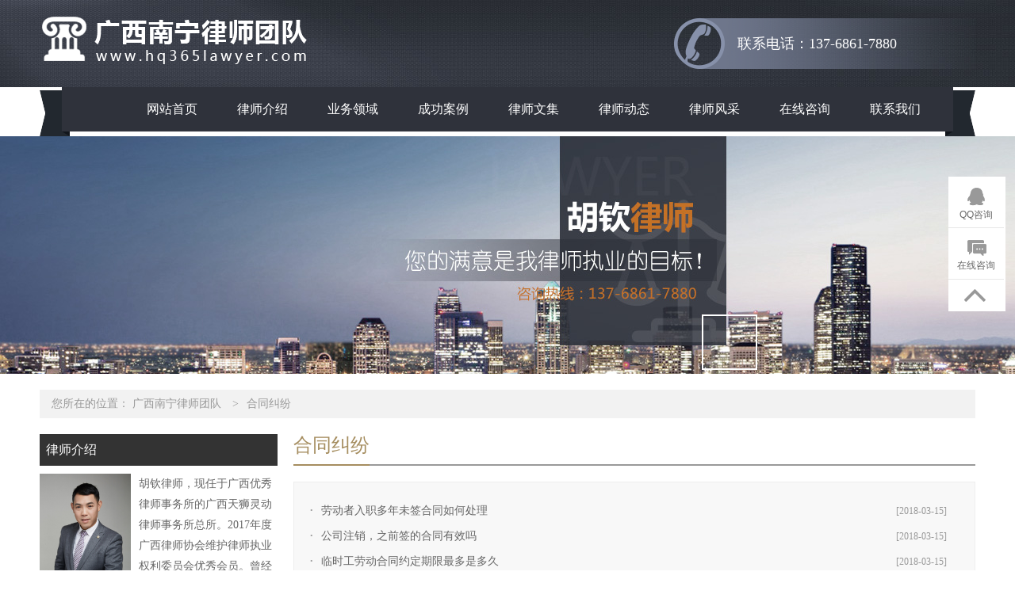

--- FILE ---
content_type: text/html; charset=utf-8
request_url: http://www.hq365lawyer.com/clist/htjf/
body_size: 4663
content:
<!DOCTYPE html>
<html lang="zh-cn">
<head>
    <meta charset="UTF-8">
    <title>合同纠纷 - 广西南宁律师团队</title>
    <meta name="keywords" content="合同纠纷" />
    <meta name="description" content="广西南宁律师团队合同纠纷提供律师办理的各类合同纠纷专业内容，对合同纠纷进行法律解读，欢迎大家参考，并有专业律师在线提供相关法律咨询。咨询热线：13768617880" />
    <meta name="HandheldFriendly" content="true" />
    <meta http-equiv="X-UA-Compatible" content="IE=edge">
    <meta name="applicable-device" content="pc" />
    <link type="text/css" rel="stylesheet" href="https://css.wanglv.vip/css/basic.min.css">
    <link type="text/css" rel="stylesheet" href="https://css.wanglv.vip/tpl/pc/JD_PC027/css/index.min.css">
    <link type="text/css" rel="stylesheet" href="https://css.wanglv.vip/tpl/pc/JD_PC_I_001/css/tpl-21.min.css">
    <script type="text/javascript" src="https://js.wanglv.vip/js/jquery.min.js"></script>
    <script type="text/javascript" src="https://js.wanglv.vip/js/basic.js"></script>

</head>

<body >
    <div class="wrap head-bg">
        <div class="grid">
            <div class="col w780">
            <div class="logo">
	<span><a href="/"><img src="https://d03.wanglv.vip/images/upload/site/10456/default/2018/02/20180211094223.png" onerror="javascript:onError(this, 'https://img1.wanglv.vip/tpl/pc/JD_PC027/images/logo.png');" alt="广西南宁律师团队"></a></span>
</div>            </div>
            <div class="col w380">
            <div class="phonenumber">联系电话：137-6861-7880</div>            </div>
        </div>
    </div>
    <div class="wrap dark">
        <div class="grid">
            <div class="col w1180">
                <div class="menu">
        <ul class="nav">
            <li class="nav-item"><a href="/">网站首页</a></li>
            <li class='nav-item '><a   href="/info/">律师介绍</a>
                                    </li><li class='nav-item '><a   href="/service/">业务领域</a>
                    <ul class="sec">
                            <li class="sec-item"><a href="/clist/fdc/"  >房地产</a></li><li class="sec-item"><a href="/clist/jtsg/"  >交通事故</a></li><li class="sec-item"><a href="/clist/gsfw/"  >公司法务</a></li><li class="sec-item"><a href="/clist/htjf/"  >合同纠纷</a></li><li class="sec-item"><a href="/clist/rsshpc/"  >人身损害赔偿</a></li>                        </ul>                </li><li class='nav-item '><a   href="/case/">成功案例</a>
                                    </li><li class='nav-item '><a   href="/corpus/">律师文集</a>
                                    </li><li class='nav-item '><a   href="/nous/">律师动态</a>
                                    </li><li class='nav-item '><a   href="/mien/">律师风采</a>
                    <ul class="sec">
                            <li class="sec-item"><a href="/honor/"  >荣誉证书</a></li><li class="sec-item"><a href="/office/"  >办公环境</a></li>                        </ul>                </li><li class='nav-item '><a   href="/ask/">在线咨询</a>
                                    </li><li class='nav-item '><a   href="/contact/">联系我们</a>
                                    </li>        </ul>
    </div>            </div>
        </div>
    </div>
    <div class="wrap adjacent">
        <div class="grid over">
            <div class="col">
<div class="_inline-header-banner">
                <div class="bg" style="background-image:url(https://d03.wanglv.vip/images/upload/site/10456/default/2016/12/20161207172234.jpg)" alt="合同纠纷"></div>
</div>




            </div>
        </div>
    </div>
    <div class="wrap">
        <div class="grid">
            <div class="col w1180">
<div class="_inline-location">
    <p>您所在的位置：
            <span>
                <a href="/ ">广西南宁律师团队</a>
            </span>
                    <span><i>&gt</i><a href="/clist/htjf/">合同纠纷</a> </span>    </p>
</div>            </div>
        </div>
    </div>
    <div class="wrap w1180" data-nesting="1" style="margin-bottom: 100px;">
        <div class="wrap w300">
            <div class="grid over">
                <div class="col w300">
<div class="_inline-profile">
                <h4 class="_inline-header1">律师介绍</h4>
    <div class="profile-detail">
                    <p>
<a href='/info/'>
                <img src="https://d03.wanglv.vip/images/upload/site/10456/default/2018/02/20180209141541.jpg" alt="胡钦律师"></a>
                胡钦律师，现任于广西优秀律师事务所的广西天狮灵动律师事务所总所。2017年度广西律师协会维护律师执业权利委员会优秀会员。曾经服务多家金融企业，房地产企业和汽车企业等大型企业，十年间从点滴案件和各类企业法务经理的...                <a href="/info/">详细>></a>
            </p>
    </div>
</div>
                </div>
            </div>
            <div class="grid over">
                <div class="col w300">
                <div class="_inline-consult">
    <h4 class="_inline-header1">在线咨询</h4>
    <div class="consult-detail">
        <textarea id="quest_content" cols="30" rows="10" placeholder="请在此处详细描述您遇到的问题及需要获得的帮助" maxlength="500" ></textarea>
        <input type="text" id="quest_name" placeholder="您的称呼：如：李先生，王女士" maxlength="30">
        <input type="text" id="quest_mobile" placeholder="手机号码：严格保护隐私，用于律师与您联系" maxlength="12">
        <input type="text" id="quest_code" placeholder="验证码" class="code" maxlength="4">
        <img src="/ask/index.php?m=Ask&c=Question&a=Verify"
             onclick="this.src='/ask/index.php?m=Ask&c=Question&a=Verify&rnd=' + Math.random();" id="yz_code">
        <button id="questionbtn" class="button">提交咨询</button>
    </div>
    <script src="https://js.wanglv.vip/js/site/ask.js"  charset="utf-8"></script>
</div>                </div>
            </div>
            <div class="grid over">
                <div class="col w300">
<div class="_inline-dynamic">
                <h4 class="_inline-header1">成功案例<span><a href="/case/">更多+</a></span></h4>
    <ul class="dynamic-detail">
                    <a href="/case/550164.html" title="二审胜诉：滥用股东权利随意从公司账户中转移资金，导致公司无法清偿债务的，该股东应当对公司债务承担连带偿还责任。">
                    <li>二审胜诉：滥用股东权利随意从公司账户中转...</li>
                </a><a href="/case/549616.html" title="胡钦律师成功辩护，公安机关撤回一起非法拘禁案件，不予追究犯罪嫌疑人的刑事责任。">
                    <li>胡钦律师成功辩护，公安机关撤回一起非法拘...</li>
                </a><a href="/case/549475.html" title="二审胜诉：案外人异议之诉--案外人争夺合法财产的途径">
                    <li>二审胜诉：案外人异议之诉--案外人争夺合...</li>
                </a><a href="/case/549545.html" title="没有公司公章，但有现场管理人员签字确认的结算单，该现场管理人员构成表见代理，该工程结算单可作为结算依据">
                    <li>没有公司公章，但有现场管理人员签字确认的...</li>
                </a><a href="/case/549476.html" title="公司人格否定--股东对公司债务承担连带赔偿责任">
                    <li>公司人格否定--股东对公司债务承担连带赔...</li>
                </a><a href="/case/549539.html" title="违法发包人应当向实际施工人支付工程款">
                    <li>违法发包人应当向实际施工人支付工程款</li>
                </a>    </ul>
</div>                </div>
            </div>
            <div class="grid over">
                <div class="col w300">
<div class="_inline-concat">
                <h4 class="_inline-header1">联系我们</h4>
    <div class="concat-detail">
	            <p>律师姓名：胡钦律师</p>				<p>手机号码：13768617880</p>		<p>邮箱地址：huqin11@126.com</p>		<p>执业证号：14501201210529495</p>		<p>执业律所：广西天狮灵动律师事务所</p>		<p>联系地址：广西南宁市仙葫大道开发大厦12楼</p>    </div>
</div>                </div>
            </div>
        </div>
        <div class="wrap w860">
            <div class="grid over">
                <div class="col w860">
<div class="_inline-case-r">
    <div class="_inline-header2">
        <h4>合同纠纷</h4>
    </div>
        <div class="case-txt-list" >
                                    <script src="https://js.wanglv.vip/iplugins/dragLoad/js/dragLoad.js"></script><ul class="llist">                    <li><a href="/clist/htjf/570086.html">劳动者入职多年未签合同如何处理</a><span>[2018-03-15]</span></li>
                                        <li><a href="/clist/htjf/570085.html">公司注销，之前签的合同有效吗</a><span>[2018-03-15]</span></li>
                                        <li><a href="/clist/htjf/570075.html">临时工劳动合同约定期限最多是多久</a><span>[2018-03-15]</span></li>
                                        <li><a href="/clist/htjf/570048.html">劳务派遣合同到期不续签有经济补偿吗？</a><span>[2018-03-14]</span></li>
                                        <li><a href="/clist/htjf/570049.html">赠与人任意撤销权的行使条件</a><span>[2018-03-14]</span></li>
                                        <li><a href="/clist/htjf/570050.html">拖欠货款如何计算利息</a><span>[2018-03-14]</span></li>
                    </ul><ul class="llist">                    <li><a href="/clist/htjf/570047.html">商场合同到期商户不撤场如何处理</a><span>[2018-03-14]</span></li>
                                        <li><a href="/clist/htjf/569750.html">免责条款生效的前提是啥</a><span>[2018-03-07]</span></li>
                                        <li><a href="/clist/htjf/569740.html">民事合同欺诈会坐牢吗</a><span>[2018-03-07]</span></li>
                                        <li><a href="/clist/htjf/569735.html">租客不付租金，房东停水电合理吗</a><span>[2018-03-06]</span></li>
                                        <li><a href="/clist/htjf/569728.html">合同成立的必备要素有哪些</a><span>[2018-03-06]</span></li>
                                        <li><a href="/clist/htjf/569719.html">房屋租赁协议解除后还要赔偿损坏的家具吗</a><span>[2018-03-06]</span></li>
                    </ul><ul class="llist">                    <li><a href="/clist/htjf/569711.html">逾期交货违约金条款是怎样的</a><span>[2018-03-06]</span></li>
                                        <li><a href="/clist/htjf/569702.html">买卖合同的违约责任裁判规则</a><span>[2018-03-05]</span></li>
                                        <li><a href="/clist/htjf/569691.html">以子女名义买房合同书怎么写</a><span>[2018-03-05]</span></li>
                                        <li><a href="/clist/htjf/569679.html">租客拖欠租金的应该怎么处理</a><span>[2018-03-05]</span></li>
                                        <li><a href="/clist/htjf/569673.html">合同法规定的重大误解包括哪些</a><span>[2018-03-05]</span></li>
                                        <li><a href="/clist/htjf/569664.html">产品质量承诺书范本</a><span>[2018-03-04]</span></li>
                    </ul><ul class="llist">                    <li><a href="/clist/htjf/569656.html">合同撤销权的情形是什么</a><span>[2018-03-04]</span></li>
                                        <li><a href="/clist/htjf/569650.html">要约的法律效力是怎样的</a><span>[2018-03-04]</span></li>
                                        <li><a href="/clist/htjf/569643.html">电子租房合同要怎么签才有效</a><span>[2018-03-04]</span></li>
                                        <li><a href="/clist/htjf/568997.html">合同中如何约定违约金才有效</a><span>[2018-02-15]</span></li>
                                        <li><a href="/clist/htjf/568986.html">合同违约一定要双倍返还定金吗</a><span>[2018-02-15]</span></li>
                                        <li><a href="/clist/htjf/568985.html">聘用合同的7个必备内容</a><span>[2018-02-14]</span></li>
                    </ul>                <div class="_inline_page"><ul><span class=\"rows\">共 189 条</span>   <li class="active"><a>1</a></li><li><a class="num" href="/clist/htjf/list_2.html">2</a></li><li><a class="num" href="/clist/htjf/list_3.html">3</a></li><li><a class="num" href="/clist/htjf/list_4.html">4</a></li><li><a class="num" href="/clist/htjf/list_5.html">5</a></li><li><a class="num" href="/clist/htjf/list_6.html">6</a></li><li><a class="num" href="/clist/htjf/list_7.html">7</a></li><li><a class="num" href="/clist/htjf/list_8.html">8</a></li>  <li><a class="next" href="/clist/htjf/list_2.html">下一页</a></li></ul></div>
        </div>
</div>                </div>
            </div>
        </div>
    </div>
    <div class="wrap foot-bg">
        <div class="grid">
            <div class="col w580">
            <div class="foot-logo"><span ><a href='/'><img src="https://d03.wanglv.vip/images/upload/site/10456/default/2018/02/20180211094223.png" onerror="javascript:onError(this, 'https://img3.wanglv.vip/tpl/pc/JD_PC027/images/foot-logo.png');" alt="广西南宁律师团队"></a></span></div>
            </div>
            <div class="col w580">
                <div class="foot-menu">
<a href="/info/" >律师介绍</a><span>|</span><a href="/service/" >业务领域</a><span>|</span><a href="/case/" >成功案例</a><span>|</span><a href="/corpus/" >律师文集</a><span>|</span><a href="/nous/" >律师动态</a><span>|</span><a href="/ask/" >在线咨询</a><span>|</span><a href="/contact/" >联系我们</a></div>            </div>
            <div class="col w580">
                        <div class="foot-info">
        <p>手机号码：13768617880</p>
        <p>联系地址：广西仙葫大道开发大厦12楼</p>
        <p>Copyright © 2016 www.hq365lawyer.com All Rights Resvered</p>
        <p>技术支持：<a href="http://www.lawyermarketing.cn" target="_blank">网律营管</a></p>    </div>            </div>
        </div>
    </div>
    <div class="plugin-manage" id="plugin-Customs" data-plugin="plugin" data-moduleid="131">
<link type="text/css" rel="stylesheet" href="https://css.wanglv.vip/iplugins/customs/css/customs.css">
<div class="col-plug-right">
                        <div id="side-bar" class="side-pannel side-bar">
                    <a href="http://wpa.qq.com/msgrd?v=3&amp;uin=879503337&amp;site=qq&amp;menu=yes" target="_blank"
                   class="text">
                    <s class="g-icon-qq1"></s><span>QQ咨询</span>
                </a>                                                                                <a href="/ask/" class="text survey" target="_blank">
                        <s class="g-icon-survey1"></s>
                        <span>在线咨询</span>
                    </a>
                            <a  class="gotop" style="">
                    <s class="g-icon-top"></s>
                </a>    </div>
</div>

<script type="text/javascript">
    $(function () {
        $(document).on('click', '.gotop', function () {
            $("html,body").animate({scrollTop:0}, 500);
        });
    });
</script>    </div>
    <script type="text/javascript">var _hmt = _hmt || [];(function() {var hm = document.createElement("script");hm.src = "//hm.baidu.com/hm.js?3bd5ae0ae9681442e08e0328cb223082";var s = document.getElementsByTagName("script")[0];s.parentNode.insertBefore(hm, s);})();</script>

</body>
</html>

--- FILE ---
content_type: text/css
request_url: https://css.wanglv.vip/tpl/pc/JD_PC027/css/index.min.css
body_size: 2542
content:
html,
body {
  font-family: "Microsoft YaHei" !important; }

li {
  list-style: none; }

body {
  background-image: url(../images/bg.jpg);
  background-repeat: repeat-x repeat-y; }

.head-bg {
  background: transparent url(../images/head-bg.jpg) center no-repeat;
  height: 110px; }

.gray {
  margin-top: 20px;
  background-color: #717581; }

.logo {
  display: table;
  height: 100px;
  line-height: 100px; }
  .logo span {
    display: table-cell; }
    .logo span img {
      vertical-align: middle; }

.phonenumber {
  height: 64px;
  width: 380px;
  margin-top: 23px;
  line-height: 64px;
  color: #fff;
  font-size: 18px;
  text-indent: 80px;
  background: transparent url(../images/phone-bg.png) left center no-repeat;
  overflow: hidden; }

.banner {
  height: 513px;
  background: transparent url(../images/shadow.png) bottom center no-repeat; }
  .banner .slider_content_box,
  .banner .slider_content_box li a {
    height: 500px; }

.menu {
  height: 62px;background: transparent url(../images/menu-bg.png) bottom center no-repeat;}
.menu .nav {
  position: absolute;
  height: 100px;
  left:110px; }
.menu .nav .nav-item {
  float: left;
  display: block;
  position: relative;
  line-height: 56px;
  height: 56px;
  text-align: center;
  list-style: none;
  transition: .25s; }
.menu .nav .nav-item a {
  color: #fff;
  display: block;
  height: 100%;
  font-size: 16px;
  padding:0 25px;
  white-space:nowrap;
  text-decoration: none; }
.menu .nav .nav-item a:hover {
  color: #fff; }
.menu .nav .nav-item .sec {
  width: 100%;
  top: 56px;
  display: none;
  position: absolute;
  z-index: 9; }
.menu .nav .nav-item .sec .sec-item {
  width: 100%;
  height: 40px;
  line-height: 40px;
  overflow:hidden;
  border-bottom: 0px solid #4f575b;
  background: #40474b;
  font-size:14px;
  color: #333; }
.menu .nav .nav-item .sec .sec-item a {
  color: #fff;
  padding:0;
  background:#2f323b;
  font-size:14px;}
.menu .nav .nav-item .sec .sec-item a:hover {
  background-color:#ef8120;
  color:#fff;
}
.menu .nav .nav-item.active a, .menu .nav .nav-item:hover a{
  background: transparent url(../images/menu-active.png) repeat-x;
  color:#fff;
}

.common-title-style1 {
  overflow: hidden;
  height: 50px;
  line-height: 50px;
  overflow: hidden;
  font-size: 16px;
  font-weight: 500 !important;
  color: #2f323b;
  border-bottom: 1px solid #ef934f;
  margin-bottom: 10px; }
  .common-title-style1 span {
    color: #ef934f;
    font-size: 24px;
    padding-left: 10px;
    margin-right: 2px; }
  .common-title-style1 a {
    float: right;
    font-size: 12px;
    color: #999;
    line-height: 61px; }
    .common-title-style1 a:hover {
      color: #ef934f;
      cursor: pointer;
	  text-decoration:underline !important; }

.profile {
  padding: 20px 0 0 0; }
  .profile .profile-detail:after {
    content: '.';
    display: block;
    visibility: hidden;
    clear: both;
    width: 100%;
    height: 0;
    font-size: 0;
    zoom: 1; }
  .profile .profile-detail .img {
    float: left;
    width: 180px; }
    .profile .profile-detail .img img {
      width: 180px;
      height: auto; }
  .profile .profile-detail .detail-txt {
    float: right;
    width: 980px;
    padding-left: 15px; }
    .profile .profile-detail .detail-txt h5 {
      font-size: 20px;
      font-weight: 400;
      color: #555c6e; }
    .profile .profile-detail .detail-txt p {
      text-indent: 2em;
      font-size: 14px;
      line-height: 26px;
      color: #666; }
      .profile .profile-detail .detail-txt p a {
        color: #ef934f; }
        .profile .profile-detail .detail-txt p a:hover {
          color: #ef934f;
          text-decoration: underline !important; }

.consult {
  padding: 20px 0 0 0;
  /*margin-bottom: 30px;*/ }
  .consult .consult-detail {
    background-color: #555c6e;
    padding: 20px 20px 35px 20px; }
    .consult .consult-detail .list {
      margin-top: 15px; }
      .consult .consult-detail .list input,
      .consult .consult-detail .list textarea {
        width: 328px;
        border: 0px solid #999;
        text-indent: 5px;
        padding: 3px 5px;
        font-size: 14px;
		font-family:"Microsoft yahei";
        line-height: 24px;
        outline: none; }
        .consult .consult-detail .list input:focus,
        .consult .consult-detail .list textarea:focus {
          border-color: #ef8120; }
      .consult .consult-detail .list input {
        height: 30px;
        line-height: 30px; }
        .consult .consult-detail .list input.code {
          width: 210px; }
      .consult .consult-detail .list button {
        border-color: #ef8120;
        outline: 0;
        border: 0;
        width: 100%;
        height: 36px;
        line-height: 36px;
        cursor: pointer;
        background-color: #ef8120;
        color: #fff;
        font-family: "Microsoft YaHei" !important;
        font-size: 16px; }
      .consult .consult-detail .list .imgcode {
        width: 113px;
        height: 38px;
        vertical-align: bottom; }

.business {
  padding: 20px 0 0 0; }
  .business .business-list {
    width: 1200px;
    margin-top: -10px;
    margin-left: -25px; }
    .business .business-list:after {
      content: '.';
      display: block;
      visibility: hidden;
      clear: both;
      width: 100%;
      height: 0;
      font-size: 0;
      zoom: 1; }
    .business .business-list .item {
      width: 355px;
      margin-left: 45px;
      margin-top: 20px;
      height: auto;
      float: left; }
      .business .business-list .item .img {
        float: left;
        display: table;
        width: 140px;
        height: 110px;
        line-height: 110px;
        text-align: center;
        background-color: #9da4b1; }
        .business .business-list .item .img span {
          display: table-cell; }
          .business .business-list .item .img span img {
            vertical-align: middle; }
      .business .business-list .item .text {
        width: 190px;
        margin-left: 10px;
        float: left; }
        .business .business-list .item .text p {
          font-size: 12px;
          line-height: 22px; }
          .business .business-list .item .text p.title {
            font-size: 16px;
            color: #5d6b94;
            line-height: 26px;
            height: 26px; }
          .business .business-list .item .text p a {
            color: #5d6b94; }
            .business .business-list .item .text p a:hover {
              color: #ef934f;
			  text-decoration:underline !important; }

.common-cropus {
  padding: 20px 0 0 0; }
  .common-cropus .common-cropus-detail {
    margin-top: 5px; }
  .common-cropus .common-cropus-detail img{
    width: 380px; }
    .common-cropus .common-cropus-detail .detail-list {
      list-style: none; }
      .common-cropus .common-cropus-detail .detail-list li {
        height: 34px;
        line-height: 34px;
        padding-left: 15px;
        position: relative; }
        .common-cropus .common-cropus-detail .detail-list li:before {
          content: '';
          display: inline-block;
          width: 0;
          height: 0;
          border: 5px solid #666;
          border-color: transparent transparent transparent #666;
          position: absolute;
          top: 50%;
          left: 0;
          margin-top: -5px; }
        .common-cropus .common-cropus-detail .detail-list li:after {
          content: '.';
          display: block;
          visibility: hidden;
          clear: both;
          width: 100%;
          height: 0;
          font-size: 0;
          zoom: 1; }
        .common-cropus .common-cropus-detail .detail-list li a {
          width: 270px;
          display: inline-block;
          overflow: hidden;
          white-space: nowrap;
          text-overflow: ellipsis;
          font-size: 14px;
          color: #666; }
          .common-cropus .common-cropus-detail .detail-list li a:hover {
            color: #ef8120;
            text-decoration: underline !important; }
        .common-cropus .common-cropus-detail .detail-list li span {
          float: right;
          color: #999;
          font-size: 12px; }

.presence {
  padding: 20px 0 0 0; }
  .presence .presence-slide {
    position: relative; }
    .presence .presence-slide .ck-prev,
    .presence .presence-slide .ck-next {
      width: 40px;
      height: 40px;
      display: inline-block;
      position: absolute;
      top: 91px; }
	  
	 .presence .presence-slide .ck-prev {
	 background-image: url("../images/icon-left.png"); opacity: 1;
	 } 
    .presence .presence-slide .ck-next {
	background-image: url("../images/icon-right.png"); opacity: 1;
      right: 0; }
    .presence .presence-slide .ck-slide-dir {
      width: 1080px;
      margin-left: 46px;
      overflow: hidden; }
    .presence .presence-slide .presence-list {
      margin-top: 20px; }
      .presence .presence-slide .presence-list li {
        list-style: none;
        width: 169px;
        float: left;
        padding: 0 6px; }
    .presence .presence-slide .ck-slide-dir li img {
      width: 167px;
      height: 201px;}

.concat {
  padding: 20px 0 0 0; }
  .concat img {
    width: 380px;
    height: 180px; }
  .concat .title {
    width: 100%;
    display: block;
    height: 40px;
    line-height: 40px;
    text-align: center;
    color: #fff;
    font-size: 16px;
    background-color: #ef8120;
    margin-top: -5px; }
  .concat .concat-list {
    background-color: #555c6e;
	height:165px;
    padding: 10px 20px; }
    .concat .concat-list p {
      padding: 3px 0;
      line-height: 22px;
      font-size: 14px;
      color: #fff; }

.calculator {
  padding: 20px 0 0 0; }
  .calculator .calculator-detail {
    background-color: #555c6e;
	height:358px;
    padding: 15px 15px 31px 15px; }
    .calculator .calculator-detail .list {
      margin-top: 10px; }
      .calculator .calculator-detail .list p {
        height: 30px;
        font-size: 14px;
        line-height: 30px;
        color: #fff; }
      .calculator .calculator-detail .list select,
      .calculator .calculator-detail .list input {
        height: 28px;
        background-color: #fff;
        border-radius: 3px;
        outline: none;
        border: 1px solid #999;
        font-family: "Microsoft YaHei";
        font-size: 14px;
        width: 333px;
        padding: 3px 5px; }
        .calculator .calculator-detail .list select.checkbox,
        .calculator .calculator-detail .list input.checkbox {
          width: 15px;
          height: 15px;
          vertical-align: middle; }
      .calculator .calculator-detail .list select {
        height: 34px;
        width: 345px; }
      .calculator .calculator-detail .list button {
        margin-top: 15px;
        height: 36px;
        border: 0;
        outline: none;
        background-color: #ef8120;
        color: #fff;
        font-family: "Microsoft YaHei";
        font-size: 16px;
        width: 345px;
        cursor: pointer; }

.blogroll {
  line-height: 24px;
  padding:10px 0;
  color: #dedfe1;
  font-size: 12px; }
  .blogroll a {
    color: #dedfe1;
    margin: 0 5px; }
    .blogroll a:hover {
      text-decoration: underline !important;
      color: #fff; }

.foot-bg {
  background: transparent url(../images/foot-bg.jpg) center no-repeat;
  height: 160px; }

.foot-logo {
  display: table;
  width: 100%;
  height: 160px;
  line-height: 160px; }
  .foot-logo span {
    display: table-cell; }
    .foot-logo span img {
      vertical-align: middle; }

.foot-menu {
  margin-top: 20px;
  font-size: 14px;
  text-align: right;
  height: 26px;
  line-height: 22px; }
  .foot-menu a {
    color: #adaeb0; }
    .foot-menu a:hover {
      text-decoration: underline !important;
	  color:#c4c4c4; }
  .foot-menu span {
    font-size: 10px;
    color: #adaeb0;
    margin: 0 10px; }

.foot-info p ,.foot-info p a{
  color: #adaeb0;
  text-align: right;
  font-size: 14px;
  line-height: 24px; }

.others {
  padding: 20px 0 0 0; }
  .others a {
    margin-top: 27px;
    width: 380px;
    height: 205px;
    display: block;
    line-height: 205px;
    font-size: 24px;
    color: #fff;
    text-indent: 10px;
    position: relative;
    background: transparent url(../images/title-img3.jpg) left center no-repeat; }

.appraise-let {
  background-color: #555c6e;
  color: #fff;
  padding: 12px 20px; }
.appraise-let .item {
  padding: 10px 0;
  border-bottom: 1px dashed #fff; }
.appraise-let .item .name {
  color: #fff;
  font-size: 18px; }
.appraise-let .item .name:hover {
  color: #ff9b44;
  text-decoration: underline !important; }
.appraise-let .item .time {
  float: right;
  font-size: 12px;
  line-height: 18px; }
.appraise-let .item .content {
  margin-top: 10px;
  color: #fff;
  display: block;
  font-size: 14px;
  line-height: 25px; }
.appraise-let .item .content:hover {
  color: #ff9b44;
  text-decoration: underline !important; }
.appraise-let .more {
  display: block;
  text-align: center;
  width: 100%;
  height: 36px;
  line-height: 36px;
  cursor: pointer;
  background-color: #ef8120;
  color: #fff;
  font-size: 16px;
  margin-top: 20px; }
